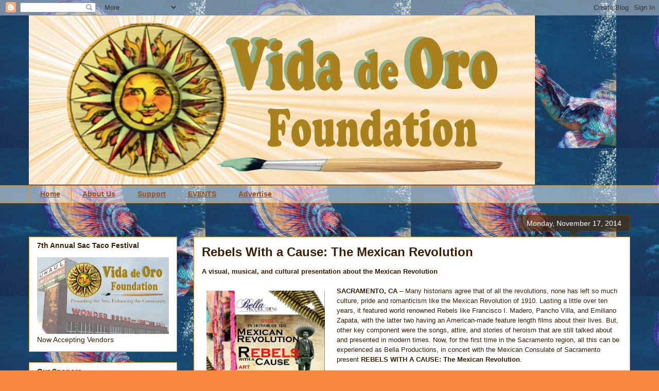

--- FILE ---
content_type: text/html; charset=UTF-8
request_url: http://www.vidadeoro.com/2014/11/rebels-with-cause-mexican-revolution.html
body_size: 14508
content:
<!DOCTYPE html>
<html class='v2' dir='ltr' lang='en'>
<head>
<link href='https://www.blogger.com/static/v1/widgets/4128112664-css_bundle_v2.css' rel='stylesheet' type='text/css'/>
<meta content='width=1100' name='viewport'/>
<meta content='text/html; charset=UTF-8' http-equiv='Content-Type'/>
<meta content='blogger' name='generator'/>
<link href='http://www.vidadeoro.com/favicon.ico' rel='icon' type='image/x-icon'/>
<link href='http://www.vidadeoro.com/2014/11/rebels-with-cause-mexican-revolution.html' rel='canonical'/>
<link rel="alternate" type="application/atom+xml" title="Vida de Oro - Atom" href="http://www.vidadeoro.com/feeds/posts/default" />
<link rel="alternate" type="application/rss+xml" title="Vida de Oro - RSS" href="http://www.vidadeoro.com/feeds/posts/default?alt=rss" />
<link rel="service.post" type="application/atom+xml" title="Vida de Oro - Atom" href="https://www.blogger.com/feeds/1516936606982979233/posts/default" />

<link rel="alternate" type="application/atom+xml" title="Vida de Oro - Atom" href="http://www.vidadeoro.com/feeds/2326680916899699200/comments/default" />
<!--Can't find substitution for tag [blog.ieCssRetrofitLinks]-->
<link href='https://blogger.googleusercontent.com/img/b/R29vZ2xl/AVvXsEi6Ev8iKngS2DYROmxKiHjeAieDAFpEUDCWKZSAW6QriRJ6q2q9TDDhQRjhVF9Kmj5toOsoSkt32blHUWLCMHnWVZh4eHEaFCHyy1ry8uUMHiLaxrErvuRKjqXCLyImL3I6pmeIB99q5jlj/s1600/Screen+shot+2014-11-14+at+9.21.43+AM.png' rel='image_src'/>
<meta content='http://www.vidadeoro.com/2014/11/rebels-with-cause-mexican-revolution.html' property='og:url'/>
<meta content='Rebels With a Cause:  The Mexican Revolution' property='og:title'/>
<meta content='              A visual, musical, and cultural presentation about the Mexican Revolution        SACRAMENTO, CA  – Many historians agree that ...' property='og:description'/>
<meta content='https://blogger.googleusercontent.com/img/b/R29vZ2xl/AVvXsEi6Ev8iKngS2DYROmxKiHjeAieDAFpEUDCWKZSAW6QriRJ6q2q9TDDhQRjhVF9Kmj5toOsoSkt32blHUWLCMHnWVZh4eHEaFCHyy1ry8uUMHiLaxrErvuRKjqXCLyImL3I6pmeIB99q5jlj/w1200-h630-p-k-no-nu/Screen+shot+2014-11-14+at+9.21.43+AM.png' property='og:image'/>
<title>Vida de Oro: Rebels With a Cause:  The Mexican Revolution</title>
<style id='page-skin-1' type='text/css'><!--
/*
-----------------------------------------------
Blogger Template Style
Name:     Awesome Inc.
Designer: Tina Chen
URL:      tinachen.org
----------------------------------------------- */
/* Content
----------------------------------------------- */
body {
font: normal normal 14px Arial, Tahoma, Helvetica, FreeSans, sans-serif;
color: #3c1f00;
background: #f7873d url(http://3.bp.blogspot.com/-wEDqZv-DC7k/Xht_vaOIyyI/AAAAAAAAJSI/O13VlnBA6Uk0Yuo8qkqgDqpj5j-hvkUVwCK4BGAYYCw/s0/Screen%2BShot%2B2020-01-12%2Bat%2B12.20.28%2BPM.png) repeat scroll top left;
}
html body .content-outer {
min-width: 0;
max-width: 100%;
width: 100%;
}
a:link {
text-decoration: none;
color: #0000ff;
}
a:visited {
text-decoration: none;
color: #999999;
}
a:hover {
text-decoration: underline;
color: #3dadf7;
}
.body-fauxcolumn-outer .cap-top {
position: absolute;
z-index: 1;
height: 276px;
width: 100%;
background: transparent none repeat-x scroll top left;
_background-image: none;
}
/* Columns
----------------------------------------------- */
.content-inner {
padding: 0;
}
.header-inner .section {
margin: 0 16px;
}
.tabs-inner .section {
margin: 0 16px;
}
.main-inner {
padding-top: 65px;
}
.main-inner .column-center-inner,
.main-inner .column-left-inner,
.main-inner .column-right-inner {
padding: 0 5px;
}
*+html body .main-inner .column-center-inner {
margin-top: -65px;
}
#layout .main-inner .column-center-inner {
margin-top: 0;
}
/* Header
----------------------------------------------- */
.header-outer {
margin: 0 0 0 0;
background: transparent none repeat scroll 0 0;
}
.Header h1 {
font: normal normal 40px Arial, Tahoma, Helvetica, FreeSans, sans-serif;
color: #3c1f00;
text-shadow: 0 0 -1px #000000;
}
.Header h1 a {
color: #3c1f00;
}
.Header .description {
font: normal normal 14px Arial, Tahoma, Helvetica, FreeSans, sans-serif;
color: #3c1f00;
}
.header-inner .Header .titlewrapper,
.header-inner .Header .descriptionwrapper {
padding-left: 0;
padding-right: 0;
margin-bottom: 0;
}
.header-inner .Header .titlewrapper {
padding-top: 22px;
}
/* Tabs
----------------------------------------------- */
.tabs-outer {
overflow: hidden;
position: relative;
background: transparent url(https://resources.blogblog.com/blogblog/data/1kt/awesomeinc/tabs_gradient_groovy.png) repeat scroll 0 0;
}
#layout .tabs-outer {
overflow: visible;
}
.tabs-cap-top, .tabs-cap-bottom {
position: absolute;
width: 100%;
border-top: 1px solid #dc9522;
}
.tabs-cap-bottom {
bottom: 0;
}
.tabs-inner .widget li a {
display: inline-block;
margin: 0;
padding: .6em 1.5em;
font: normal bold 14px Arial, Tahoma, Helvetica, FreeSans, sans-serif;
color: #99531e;
border-top: 1px solid #dc9522;
border-bottom: 1px solid #dc9522;
border-left: 1px solid #dc9522;
height: 16px;
line-height: 16px;
}
.tabs-inner .widget li:last-child a {
border-right: 1px solid #dc9522;
}
.tabs-inner .widget li.selected a, .tabs-inner .widget li a:hover {
background: #ffeedd url(https://resources.blogblog.com/blogblog/data/1kt/awesomeinc/tabs_gradient_groovy.png) repeat-x scroll 0 -100px;
color: #3c1f00;
}
/* Headings
----------------------------------------------- */
h2 {
font: normal bold 14px Arial, Tahoma, Helvetica, FreeSans, sans-serif;
color: #3c1f00;
}
/* Widgets
----------------------------------------------- */
.main-inner .section {
margin: 0 27px;
padding: 0;
}
.main-inner .column-left-outer,
.main-inner .column-right-outer {
margin-top: 0;
}
#layout .main-inner .column-left-outer,
#layout .main-inner .column-right-outer {
margin-top: 0;
}
.main-inner .column-left-inner,
.main-inner .column-right-inner {
background: transparent none repeat 0 0;
-moz-box-shadow: 0 0 0 rgba(0, 0, 0, .2);
-webkit-box-shadow: 0 0 0 rgba(0, 0, 0, .2);
-goog-ms-box-shadow: 0 0 0 rgba(0, 0, 0, .2);
box-shadow: 0 0 0 rgba(0, 0, 0, .2);
-moz-border-radius: 0;
-webkit-border-radius: 0;
-goog-ms-border-radius: 0;
border-radius: 0;
}
#layout .main-inner .column-left-inner,
#layout .main-inner .column-right-inner {
margin-top: 0;
}
.sidebar .widget {
font: normal normal 14px Arial, Tahoma, Helvetica, FreeSans, sans-serif;
color: #3c1f00;
}
.sidebar .widget a:link {
color: #0000ff;
}
.sidebar .widget a:visited {
color: #999999;
}
.sidebar .widget a:hover {
color: #3dadf7;
}
.sidebar .widget h2 {
text-shadow: 0 0 -1px #000000;
}
.main-inner .widget {
background-color: #ffffff;
border: 1px solid #dc9522;
padding: 0 15px 15px;
margin: 20px -16px;
-moz-box-shadow: 0 0 0 rgba(0, 0, 0, .2);
-webkit-box-shadow: 0 0 0 rgba(0, 0, 0, .2);
-goog-ms-box-shadow: 0 0 0 rgba(0, 0, 0, .2);
box-shadow: 0 0 0 rgba(0, 0, 0, .2);
-moz-border-radius: 0;
-webkit-border-radius: 0;
-goog-ms-border-radius: 0;
border-radius: 0;
}
.main-inner .widget h2 {
margin: 0 -0;
padding: .6em 0 .5em;
border-bottom: 1px solid transparent;
}
.footer-inner .widget h2 {
padding: 0 0 .4em;
border-bottom: 1px solid transparent;
}
.main-inner .widget h2 + div, .footer-inner .widget h2 + div {
border-top: 0 solid #dc9522;
padding-top: 0;
}
.main-inner .widget .widget-content {
margin: 0 -0;
padding: 7px 0 0;
}
.main-inner .widget ul, .main-inner .widget #ArchiveList ul.flat {
margin: -0 -15px 0;
padding: 0;
list-style: none;
}
.main-inner .widget #ArchiveList {
margin: -0 0 0;
}
.main-inner .widget ul li, .main-inner .widget #ArchiveList ul.flat li {
padding: .5em 15px;
text-indent: 0;
color: #666666;
border-top: 0 solid #dc9522;
border-bottom: 1px solid transparent;
}
.main-inner .widget #ArchiveList ul li {
padding-top: .25em;
padding-bottom: .25em;
}
.main-inner .widget ul li:first-child, .main-inner .widget #ArchiveList ul.flat li:first-child {
border-top: none;
}
.main-inner .widget ul li:last-child, .main-inner .widget #ArchiveList ul.flat li:last-child {
border-bottom: none;
}
.post-body {
position: relative;
}
.main-inner .widget .post-body ul {
padding: 0 2.5em;
margin: .5em 0;
list-style: disc;
}
.main-inner .widget .post-body ul li {
padding: 0.25em 0;
margin-bottom: .25em;
color: #3c1f00;
border: none;
}
.footer-inner .widget ul {
padding: 0;
list-style: none;
}
.widget .zippy {
color: #666666;
}
/* Posts
----------------------------------------------- */
body .main-inner .Blog {
padding: 0;
margin-bottom: 1em;
background-color: transparent;
border: none;
-moz-box-shadow: 0 0 0 rgba(0, 0, 0, 0);
-webkit-box-shadow: 0 0 0 rgba(0, 0, 0, 0);
-goog-ms-box-shadow: 0 0 0 rgba(0, 0, 0, 0);
box-shadow: 0 0 0 rgba(0, 0, 0, 0);
}
.main-inner .section:last-child .Blog:last-child {
padding: 0;
margin-bottom: 1em;
}
.main-inner .widget h2.date-header {
margin: 0 -15px 1px;
padding: 0 0 10px 0;
font: normal normal 14px Arial, Tahoma, Helvetica, FreeSans, sans-serif;
color: #ffffff;
background: transparent url(https://resources.blogblog.com/blogblog/data/1kt/awesomeinc/date_background_groovy.png) repeat-x scroll bottom center;
border-top: 1px solid #664400;
border-bottom: 1px solid transparent;
-moz-border-radius-topleft: 0;
-moz-border-radius-topright: 0;
-webkit-border-top-left-radius: 0;
-webkit-border-top-right-radius: 0;
border-top-left-radius: 0;
border-top-right-radius: 0;
position: absolute;
bottom: 100%;
right: 15px;
text-shadow: 0 0 -1px #000000;
}
.main-inner .widget h2.date-header span {
font: normal normal 14px Arial, Tahoma, Helvetica, FreeSans, sans-serif;
display: block;
padding: .5em 15px;
border-left: 1px solid #664400;
border-right: 1px solid #664400;
}
.date-outer {
position: relative;
margin: 65px 0 20px;
padding: 0 15px;
background-color: #ffffff;
border: 1px solid #dc9522;
-moz-box-shadow: 0 0 0 rgba(0, 0, 0, .2);
-webkit-box-shadow: 0 0 0 rgba(0, 0, 0, .2);
-goog-ms-box-shadow: 0 0 0 rgba(0, 0, 0, .2);
box-shadow: 0 0 0 rgba(0, 0, 0, .2);
-moz-border-radius: 0;
-webkit-border-radius: 0;
-goog-ms-border-radius: 0;
border-radius: 0;
}
.date-outer:first-child {
margin-top: 0;
}
.date-outer:last-child {
margin-bottom: 20px;
-moz-border-radius-bottomleft: 0;
-moz-border-radius-bottomright: 0;
-webkit-border-bottom-left-radius: 0;
-webkit-border-bottom-right-radius: 0;
-goog-ms-border-bottom-left-radius: 0;
-goog-ms-border-bottom-right-radius: 0;
border-bottom-left-radius: 0;
border-bottom-right-radius: 0;
}
.date-posts {
margin: 0 -0;
padding: 0 0;
clear: both;
}
.post-outer, .inline-ad {
border-top: 1px solid #dc9522;
margin: 0 -0;
padding: 15px 0;
}
.post-outer {
padding-bottom: 10px;
}
.post-outer:first-child {
padding-top: 15px;
border-top: none;
}
.post-outer:last-child, .inline-ad:last-child {
border-bottom: none;
}
.post-body {
position: relative;
}
.post-body img {
padding: 8px;
background: transparent;
border: 1px solid transparent;
-moz-box-shadow: 0 0 0 rgba(0, 0, 0, .2);
-webkit-box-shadow: 0 0 0 rgba(0, 0, 0, .2);
box-shadow: 0 0 0 rgba(0, 0, 0, .2);
-moz-border-radius: 0;
-webkit-border-radius: 0;
border-radius: 0;
}
h3.post-title, h4 {
font: normal bold 24px Arial, Tahoma, Helvetica, FreeSans, sans-serif;
color: #3c1f00;
}
h3.post-title a {
font: normal bold 24px Arial, Tahoma, Helvetica, FreeSans, sans-serif;
color: #3c1f00;
}
h3.post-title a:hover {
color: #3dadf7;
text-decoration: underline;
}
.post-header {
margin: 0 0 1em;
}
.post-body {
line-height: 1.4;
}
.post-outer h2 {
color: #3c1f00;
}
.post-footer {
margin: 1.5em 0 0;
}
#blog-pager {
padding: 15px;
font-size: 120%;
background-color: #ffffff;
border: 1px solid #dc9522;
-moz-box-shadow: 0 0 0 rgba(0, 0, 0, .2);
-webkit-box-shadow: 0 0 0 rgba(0, 0, 0, .2);
-goog-ms-box-shadow: 0 0 0 rgba(0, 0, 0, .2);
box-shadow: 0 0 0 rgba(0, 0, 0, .2);
-moz-border-radius: 0;
-webkit-border-radius: 0;
-goog-ms-border-radius: 0;
border-radius: 0;
-moz-border-radius-topleft: 0;
-moz-border-radius-topright: 0;
-webkit-border-top-left-radius: 0;
-webkit-border-top-right-radius: 0;
-goog-ms-border-top-left-radius: 0;
-goog-ms-border-top-right-radius: 0;
border-top-left-radius: 0;
border-top-right-radius-topright: 0;
margin-top: 1em;
}
.blog-feeds, .post-feeds {
margin: 1em 0;
text-align: center;
color: #3c1f00;
}
.blog-feeds a, .post-feeds a {
color: #ffffff;
}
.blog-feeds a:visited, .post-feeds a:visited {
color: #ffffff;
}
.blog-feeds a:hover, .post-feeds a:hover {
color: #ffffff;
}
.post-outer .comments {
margin-top: 2em;
}
/* Comments
----------------------------------------------- */
.comments .comments-content .icon.blog-author {
background-repeat: no-repeat;
background-image: url([data-uri]);
}
.comments .comments-content .loadmore a {
border-top: 1px solid #dc9522;
border-bottom: 1px solid #dc9522;
}
.comments .continue {
border-top: 2px solid #dc9522;
}
/* Footer
----------------------------------------------- */
.footer-outer {
margin: -0 0 -1px;
padding: 0 0 0;
color: #3c1f00;
overflow: hidden;
}
.footer-fauxborder-left {
border-top: 1px solid #dc9522;
background: #ffffff none repeat scroll 0 0;
-moz-box-shadow: 0 0 0 rgba(0, 0, 0, .2);
-webkit-box-shadow: 0 0 0 rgba(0, 0, 0, .2);
-goog-ms-box-shadow: 0 0 0 rgba(0, 0, 0, .2);
box-shadow: 0 0 0 rgba(0, 0, 0, .2);
margin: 0 -0;
}
/* Mobile
----------------------------------------------- */
body.mobile {
background-size: 100% auto;
}
.mobile .body-fauxcolumn-outer {
background: transparent none repeat scroll top left;
}
*+html body.mobile .main-inner .column-center-inner {
margin-top: 0;
}
.mobile .main-inner .widget {
padding: 0 0 15px;
}
.mobile .main-inner .widget h2 + div,
.mobile .footer-inner .widget h2 + div {
border-top: none;
padding-top: 0;
}
.mobile .footer-inner .widget h2 {
padding: 0.5em 0;
border-bottom: none;
}
.mobile .main-inner .widget .widget-content {
margin: 0;
padding: 7px 0 0;
}
.mobile .main-inner .widget ul,
.mobile .main-inner .widget #ArchiveList ul.flat {
margin: 0 -15px 0;
}
.mobile .main-inner .widget h2.date-header {
right: 0;
}
.mobile .date-header span {
padding: 0.4em 0;
}
.mobile .date-outer:first-child {
margin-bottom: 0;
border: 1px solid #dc9522;
-moz-border-radius-topleft: 0;
-moz-border-radius-topright: 0;
-webkit-border-top-left-radius: 0;
-webkit-border-top-right-radius: 0;
-goog-ms-border-top-left-radius: 0;
-goog-ms-border-top-right-radius: 0;
border-top-left-radius: 0;
border-top-right-radius: 0;
}
.mobile .date-outer {
border-color: #dc9522;
border-width: 0 1px 1px;
}
.mobile .date-outer:last-child {
margin-bottom: 0;
}
.mobile .main-inner {
padding: 0;
}
.mobile .header-inner .section {
margin: 0;
}
.mobile .post-outer, .mobile .inline-ad {
padding: 5px 0;
}
.mobile .tabs-inner .section {
margin: 0 10px;
}
.mobile .main-inner .widget h2 {
margin: 0;
padding: 0;
}
.mobile .main-inner .widget h2.date-header span {
padding: 0;
}
.mobile .main-inner .widget .widget-content {
margin: 0;
padding: 7px 0 0;
}
.mobile #blog-pager {
border: 1px solid transparent;
background: #ffffff none repeat scroll 0 0;
}
.mobile .main-inner .column-left-inner,
.mobile .main-inner .column-right-inner {
background: transparent none repeat 0 0;
-moz-box-shadow: none;
-webkit-box-shadow: none;
-goog-ms-box-shadow: none;
box-shadow: none;
}
.mobile .date-posts {
margin: 0;
padding: 0;
}
.mobile .footer-fauxborder-left {
margin: 0;
border-top: inherit;
}
.mobile .main-inner .section:last-child .Blog:last-child {
margin-bottom: 0;
}
.mobile-index-contents {
color: #3c1f00;
}
.mobile .mobile-link-button {
background: #0000ff url(https://resources.blogblog.com/blogblog/data/1kt/awesomeinc/tabs_gradient_groovy.png) repeat scroll 0 0;
}
.mobile-link-button a:link, .mobile-link-button a:visited {
color: #4e2800;
}
.mobile .tabs-inner .PageList .widget-content {
background: transparent;
border-top: 1px solid;
border-color: #dc9522;
color: #99531e;
}
.mobile .tabs-inner .PageList .widget-content .pagelist-arrow {
border-left: 1px solid #dc9522;
}

--></style>
<style id='template-skin-1' type='text/css'><!--
body {
min-width: 1200px;
}
.content-outer, .content-fauxcolumn-outer, .region-inner {
min-width: 1200px;
max-width: 1200px;
_width: 1200px;
}
.main-inner .columns {
padding-left: 320px;
padding-right: 0px;
}
.main-inner .fauxcolumn-center-outer {
left: 320px;
right: 0px;
/* IE6 does not respect left and right together */
_width: expression(this.parentNode.offsetWidth -
parseInt("320px") -
parseInt("0px") + 'px');
}
.main-inner .fauxcolumn-left-outer {
width: 320px;
}
.main-inner .fauxcolumn-right-outer {
width: 0px;
}
.main-inner .column-left-outer {
width: 320px;
right: 100%;
margin-left: -320px;
}
.main-inner .column-right-outer {
width: 0px;
margin-right: -0px;
}
#layout {
min-width: 0;
}
#layout .content-outer {
min-width: 0;
width: 800px;
}
#layout .region-inner {
min-width: 0;
width: auto;
}
body#layout div.add_widget {
padding: 8px;
}
body#layout div.add_widget a {
margin-left: 32px;
}
--></style>
<style>
    body {background-image:url(http\:\/\/3.bp.blogspot.com\/-wEDqZv-DC7k\/Xht_vaOIyyI\/AAAAAAAAJSI\/O13VlnBA6Uk0Yuo8qkqgDqpj5j-hvkUVwCK4BGAYYCw\/s0\/Screen%2BShot%2B2020-01-12%2Bat%2B12.20.28%2BPM.png);}
    
@media (max-width: 200px) { body {background-image:url(http\:\/\/3.bp.blogspot.com\/-wEDqZv-DC7k\/Xht_vaOIyyI\/AAAAAAAAJSI\/O13VlnBA6Uk0Yuo8qkqgDqpj5j-hvkUVwCK4BGAYYCw\/w200\/Screen%2BShot%2B2020-01-12%2Bat%2B12.20.28%2BPM.png);}}
@media (max-width: 400px) and (min-width: 201px) { body {background-image:url(http\:\/\/3.bp.blogspot.com\/-wEDqZv-DC7k\/Xht_vaOIyyI\/AAAAAAAAJSI\/O13VlnBA6Uk0Yuo8qkqgDqpj5j-hvkUVwCK4BGAYYCw\/w400\/Screen%2BShot%2B2020-01-12%2Bat%2B12.20.28%2BPM.png);}}
@media (max-width: 800px) and (min-width: 401px) { body {background-image:url(http\:\/\/3.bp.blogspot.com\/-wEDqZv-DC7k\/Xht_vaOIyyI\/AAAAAAAAJSI\/O13VlnBA6Uk0Yuo8qkqgDqpj5j-hvkUVwCK4BGAYYCw\/w800\/Screen%2BShot%2B2020-01-12%2Bat%2B12.20.28%2BPM.png);}}
@media (max-width: 1200px) and (min-width: 801px) { body {background-image:url(http\:\/\/3.bp.blogspot.com\/-wEDqZv-DC7k\/Xht_vaOIyyI\/AAAAAAAAJSI\/O13VlnBA6Uk0Yuo8qkqgDqpj5j-hvkUVwCK4BGAYYCw\/w1200\/Screen%2BShot%2B2020-01-12%2Bat%2B12.20.28%2BPM.png);}}
/* Last tag covers anything over one higher than the previous max-size cap. */
@media (min-width: 1201px) { body {background-image:url(http\:\/\/3.bp.blogspot.com\/-wEDqZv-DC7k\/Xht_vaOIyyI\/AAAAAAAAJSI\/O13VlnBA6Uk0Yuo8qkqgDqpj5j-hvkUVwCK4BGAYYCw\/w1600\/Screen%2BShot%2B2020-01-12%2Bat%2B12.20.28%2BPM.png);}}
  </style>
<link href='https://www.blogger.com/dyn-css/authorization.css?targetBlogID=1516936606982979233&amp;zx=3918990d-6c70-40d8-bcd5-8666bb229403' media='none' onload='if(media!=&#39;all&#39;)media=&#39;all&#39;' rel='stylesheet'/><noscript><link href='https://www.blogger.com/dyn-css/authorization.css?targetBlogID=1516936606982979233&amp;zx=3918990d-6c70-40d8-bcd5-8666bb229403' rel='stylesheet'/></noscript>
<meta name='google-adsense-platform-account' content='ca-host-pub-1556223355139109'/>
<meta name='google-adsense-platform-domain' content='blogspot.com'/>

</head>
<body class='loading variant-groovy'>
<div class='navbar section' id='navbar' name='Navbar'><div class='widget Navbar' data-version='1' id='Navbar1'><script type="text/javascript">
    function setAttributeOnload(object, attribute, val) {
      if(window.addEventListener) {
        window.addEventListener('load',
          function(){ object[attribute] = val; }, false);
      } else {
        window.attachEvent('onload', function(){ object[attribute] = val; });
      }
    }
  </script>
<div id="navbar-iframe-container"></div>
<script type="text/javascript" src="https://apis.google.com/js/platform.js"></script>
<script type="text/javascript">
      gapi.load("gapi.iframes:gapi.iframes.style.bubble", function() {
        if (gapi.iframes && gapi.iframes.getContext) {
          gapi.iframes.getContext().openChild({
              url: 'https://www.blogger.com/navbar/1516936606982979233?po\x3d2326680916899699200\x26origin\x3dhttp://www.vidadeoro.com',
              where: document.getElementById("navbar-iframe-container"),
              id: "navbar-iframe"
          });
        }
      });
    </script><script type="text/javascript">
(function() {
var script = document.createElement('script');
script.type = 'text/javascript';
script.src = '//pagead2.googlesyndication.com/pagead/js/google_top_exp.js';
var head = document.getElementsByTagName('head')[0];
if (head) {
head.appendChild(script);
}})();
</script>
</div></div>
<div class='body-fauxcolumns'>
<div class='fauxcolumn-outer body-fauxcolumn-outer'>
<div class='cap-top'>
<div class='cap-left'></div>
<div class='cap-right'></div>
</div>
<div class='fauxborder-left'>
<div class='fauxborder-right'></div>
<div class='fauxcolumn-inner'>
</div>
</div>
<div class='cap-bottom'>
<div class='cap-left'></div>
<div class='cap-right'></div>
</div>
</div>
</div>
<div class='content'>
<div class='content-fauxcolumns'>
<div class='fauxcolumn-outer content-fauxcolumn-outer'>
<div class='cap-top'>
<div class='cap-left'></div>
<div class='cap-right'></div>
</div>
<div class='fauxborder-left'>
<div class='fauxborder-right'></div>
<div class='fauxcolumn-inner'>
</div>
</div>
<div class='cap-bottom'>
<div class='cap-left'></div>
<div class='cap-right'></div>
</div>
</div>
</div>
<div class='content-outer'>
<div class='content-cap-top cap-top'>
<div class='cap-left'></div>
<div class='cap-right'></div>
</div>
<div class='fauxborder-left content-fauxborder-left'>
<div class='fauxborder-right content-fauxborder-right'></div>
<div class='content-inner'>
<header>
<div class='header-outer'>
<div class='header-cap-top cap-top'>
<div class='cap-left'></div>
<div class='cap-right'></div>
</div>
<div class='fauxborder-left header-fauxborder-left'>
<div class='fauxborder-right header-fauxborder-right'></div>
<div class='region-inner header-inner'>
<div class='header section' id='header' name='Header'><div class='widget Header' data-version='1' id='Header1'>
<div id='header-inner'>
<a href='http://www.vidadeoro.com/' style='display: block'>
<img alt='Vida de Oro' height='330px; ' id='Header1_headerimg' src='https://blogger.googleusercontent.com/img/b/R29vZ2xl/AVvXsEhvBeXMRzdHud6u9tTXIEc6g7PkF_7ntfXow2VCtPJmZNoTCoTIBgaaRBK08Rwz7WObrrCLQJwe4bCLyI9xp9RbnKMRXcWtHZOGn5pUMnE2jPBWJq-8Te7RJNgNHTxL_-fxQLs49qeFSsld/s1600/Vida+de+ORO+Logo.png' style='display: block' width='983px; '/>
</a>
</div>
</div></div>
</div>
</div>
<div class='header-cap-bottom cap-bottom'>
<div class='cap-left'></div>
<div class='cap-right'></div>
</div>
</div>
</header>
<div class='tabs-outer'>
<div class='tabs-cap-top cap-top'>
<div class='cap-left'></div>
<div class='cap-right'></div>
</div>
<div class='fauxborder-left tabs-fauxborder-left'>
<div class='fauxborder-right tabs-fauxborder-right'></div>
<div class='region-inner tabs-inner'>
<div class='tabs section' id='crosscol' name='Cross-Column'><div class='widget PageList' data-version='1' id='PageList2'>
<h2>Pages</h2>
<div class='widget-content'>
<ul>
<li>
<a href='http://www.vidadeoro.com/'>Home</a>
</li>
<li>
<a href='http://www.vidadeoro.com/p/about-us.html'>About Us</a>
</li>
<li>
<a href='http://www.vidadeoro.com/p/support.html'>Support</a>
</li>
<li>
<a href='http://www.vidadeoro.com/p/sacramento-taco-festival.html'>EVENTS</a>
</li>
<li>
<a href='http://www.vidadeoro.com/p/advertise_02.html'>Advertise</a>
</li>
</ul>
<div class='clear'></div>
</div>
</div></div>
<div class='tabs no-items section' id='crosscol-overflow' name='Cross-Column 2'></div>
</div>
</div>
<div class='tabs-cap-bottom cap-bottom'>
<div class='cap-left'></div>
<div class='cap-right'></div>
</div>
</div>
<div class='main-outer'>
<div class='main-cap-top cap-top'>
<div class='cap-left'></div>
<div class='cap-right'></div>
</div>
<div class='fauxborder-left main-fauxborder-left'>
<div class='fauxborder-right main-fauxborder-right'></div>
<div class='region-inner main-inner'>
<div class='columns fauxcolumns'>
<div class='fauxcolumn-outer fauxcolumn-center-outer'>
<div class='cap-top'>
<div class='cap-left'></div>
<div class='cap-right'></div>
</div>
<div class='fauxborder-left'>
<div class='fauxborder-right'></div>
<div class='fauxcolumn-inner'>
</div>
</div>
<div class='cap-bottom'>
<div class='cap-left'></div>
<div class='cap-right'></div>
</div>
</div>
<div class='fauxcolumn-outer fauxcolumn-left-outer'>
<div class='cap-top'>
<div class='cap-left'></div>
<div class='cap-right'></div>
</div>
<div class='fauxborder-left'>
<div class='fauxborder-right'></div>
<div class='fauxcolumn-inner'>
</div>
</div>
<div class='cap-bottom'>
<div class='cap-left'></div>
<div class='cap-right'></div>
</div>
</div>
<div class='fauxcolumn-outer fauxcolumn-right-outer'>
<div class='cap-top'>
<div class='cap-left'></div>
<div class='cap-right'></div>
</div>
<div class='fauxborder-left'>
<div class='fauxborder-right'></div>
<div class='fauxcolumn-inner'>
</div>
</div>
<div class='cap-bottom'>
<div class='cap-left'></div>
<div class='cap-right'></div>
</div>
</div>
<!-- corrects IE6 width calculation -->
<div class='columns-inner'>
<div class='column-center-outer'>
<div class='column-center-inner'>
<div class='main section' id='main' name='Main'><div class='widget Blog' data-version='1' id='Blog1'>
<div class='blog-posts hfeed'>

          <div class="date-outer">
        
<h2 class='date-header'><span>Monday, November 17, 2014</span></h2>

          <div class="date-posts">
        
<div class='post-outer'>
<div class='post hentry uncustomized-post-template' itemprop='blogPost' itemscope='itemscope' itemtype='http://schema.org/BlogPosting'>
<meta content='https://blogger.googleusercontent.com/img/b/R29vZ2xl/AVvXsEi6Ev8iKngS2DYROmxKiHjeAieDAFpEUDCWKZSAW6QriRJ6q2q9TDDhQRjhVF9Kmj5toOsoSkt32blHUWLCMHnWVZh4eHEaFCHyy1ry8uUMHiLaxrErvuRKjqXCLyImL3I6pmeIB99q5jlj/s1600/Screen+shot+2014-11-14+at+9.21.43+AM.png' itemprop='image_url'/>
<meta content='1516936606982979233' itemprop='blogId'/>
<meta content='2326680916899699200' itemprop='postId'/>
<a name='2326680916899699200'></a>
<h3 class='post-title entry-title' itemprop='name'>
Rebels With a Cause:  The Mexican Revolution
</h3>
<div class='post-header'>
<div class='post-header-line-1'></div>
</div>
<div class='post-body entry-content' id='post-body-2326680916899699200' itemprop='description articleBody'>














<style>
<!--
 /* Font Definitions */
@font-face
 {font-family:Cambria;
 panose-1:2 4 5 3 5 4 6 3 2 4;
 mso-font-charset:0;
 mso-generic-font-family:auto;
 mso-font-pitch:variable;
 mso-font-signature:-536870145 1073743103 0 0 415 0;}
@font-face
 {font-family:"MS Mincho";
 mso-font-alt:"ＭＳ 明朝";
 mso-font-charset:128;
 mso-generic-font-family:modern;
 mso-font-pitch:fixed;
 mso-font-signature:-536870145 1791491579 18 0 131231 0;}
 /* Style Definitions */
p.MsoNormal, li.MsoNormal, div.MsoNormal
 {mso-style-unhide:no;
 mso-style-qformat:yes;
 mso-style-parent:"";
 margin:0in;
 margin-bottom:.0001pt;
 mso-pagination:widow-orphan;
 font-size:10.0pt;
 font-family:Cambria;
 mso-fareast-font-family:"MS Mincho";
 mso-bidi-font-family:"Times New Roman";}
a:link, span.MsoHyperlink
 {mso-style-priority:99;
 color:blue;
 mso-themecolor:hyperlink;
 text-decoration:underline;
 text-underline:single;}
a:visited, span.MsoHyperlinkFollowed
 {mso-style-noshow:yes;
 mso-style-priority:99;
 color:purple;
 mso-themecolor:followedhyperlink;
 text-decoration:underline;
 text-underline:single;}
.MsoChpDefault
 {mso-style-type:export-only;
 mso-default-props:yes;
 mso-fareast-font-family:"MS Mincho";}
@page WordSection1
 {size:8.5in 11.0in;
 margin:1.0in 1.25in 1.0in 1.25in;
 mso-header-margin:.5in;
 mso-footer-margin:.5in;
 mso-paper-source:0;}
div.WordSection1
 {page:WordSection1;}
--></style><span style="font-family: &quot;Helvetica Neue&quot;,Arial,Helvetica,sans-serif;"><span style="font-size: small;"><b>A visual, musical, and cultural presentation about the Mexican Revolution&nbsp;</b></span></span><br />
<span style="font-family: &quot;Helvetica Neue&quot;,Arial,Helvetica,sans-serif;"><span style="font-size: small;"><b>&nbsp;</b></span></span><br />
<div class="separator" style="clear: both; text-align: center;">
<a href="https://blogger.googleusercontent.com/img/b/R29vZ2xl/AVvXsEi6Ev8iKngS2DYROmxKiHjeAieDAFpEUDCWKZSAW6QriRJ6q2q9TDDhQRjhVF9Kmj5toOsoSkt32blHUWLCMHnWVZh4eHEaFCHyy1ry8uUMHiLaxrErvuRKjqXCLyImL3I6pmeIB99q5jlj/s1600/Screen+shot+2014-11-14+at+9.21.43+AM.png" imageanchor="1" style="clear: left; float: left; margin-bottom: 1em; margin-right: 1em;"><img border="0" height="320" src="https://blogger.googleusercontent.com/img/b/R29vZ2xl/AVvXsEi6Ev8iKngS2DYROmxKiHjeAieDAFpEUDCWKZSAW6QriRJ6q2q9TDDhQRjhVF9Kmj5toOsoSkt32blHUWLCMHnWVZh4eHEaFCHyy1ry8uUMHiLaxrErvuRKjqXCLyImL3I6pmeIB99q5jlj/s1600/Screen+shot+2014-11-14+at+9.21.43+AM.png" width="230" /></a></div>
<span style="font-family: &quot;Helvetica Neue&quot;,Arial,Helvetica,sans-serif;"><span style="font-size: small;"><b>SACRAMENTO, CA</b> &#8211; Many historians agree that of all the revolutions, none has left so much culture, pride and romanticism like the Mexican Revolution of 1910.  Lasting a little over ten years, it featured world renowned Rebels like Francisco I. Madero, Pancho Villa, and Emiliano Zapata, with the latter two having an American-made feature length films about their lives.  But, other key component were the songs, attire, and stories of heroism that are still talked about and presented in modern times.  Now, for the first time in the Sacramento region, all this can be experienced as Bella Productions, in concert with the Mexican Consulate of Sacramento present <b>REBELS WITH A CAUSE: The Mexican Revolution</b>. <br /><br />Scheduled for November 19, 2014 at the historic Crest Theater, <b>REBELS WITH A CAUSE:  The Mexican Revolution</b> will feature an evening of art, fashion, story telling, dance, and musical performances recognizing Villa, Zapata and the women soldiers who joined them, Las Adelitas.  <br /><br />&#8220;This is an event that will not only entertain, but educate the community of the power that the people have when coming together to fight injustices,&#8221; says event coordinator Lucy Garcia-Robles.  &#8220;Attendees can expect to enjoy an evening of art, music, dance, fashion and film.&#8221; <br />&nbsp;</span></span><br />
<span style="font-family: &quot;Helvetica Neue&quot;,Arial,Helvetica,sans-serif;"><span style="font-size: small;">The evening will begin with a welcoming reception at 5 p.m. and will feature local author Samuel S. Ortega who will be on hand to autograph copies of his published book &#8220;Viva Villa,&#8221; and entertainment provided by Veronica Esparza and Mariachi Tradicional.  Performances will begin at 7 p.m. with period dances by the Ballet Folklorico-Rincones de mi Tierra, narrated by dance director Marcos Sanchez, and followed by the all-female Bella Mariachi Trio.  Mariachi music became the symbol of the Mexican Revolution because it represented the national spirit of the indigenous Mexican blood. <br /><br />Local designer extraordinaire Rory Castillo, of Castillo Designs, will present the varied fashions of the Revolution that will be eloquently modeled by the gracious Reina and her court from the Sacramento Reina Fiestas Patrias.  Other performances include the Folkloric Group Los Alteños local singing sensation Dinorah. <br /><br />&#8220;Throughout the program, we will go from fiesta to Corridos, which narrate a variety of events, such as important battles, and celebrated great leaders and fighters of the revolution,&#8221; adds Garcia-Robles. <br /><br />Tickets for this extraordinary and culturally educational event are $25 and can be obtained at <a href="http://www.ticketfly.com/purchase/event/710487/tfly">www.ticketfly.com/purchase/event/710487/tfly</a>.  Event coordinators are also encouraging those who can afford it to purchase a block of 10 tickets to donate to local school students.  A portion of funds raised will be donated to scholarships offered through the nonprofit organization Cien Amigos. <br /><br /><b>About Bella Productions </b><br />Bella Productions was founded by Lucy Garcia-Robles in 2013 with the goal of creating a production company that gives back to the community.  Together with Aida Perez and Anna Padilla they have set out to help nonprofit organizations fundraise through events and activities that promote cultural and historical educational values. <br /><br /><b>About the Sacramento Mexican Consulate</b> <br />One of the most active Consulates representing Mexico, the Sacramento Mexican Consulate offers a variety of services and information to Mexicans living in the region and those who wish to travel to Mexico.  Besides community cultural events, the Consulate offers information about educational opportunities and health services.</span></span>
<div style='clear: both;'></div>
</div>
<div class='post-footer'>
<div class='post-footer-line post-footer-line-1'>
<span class='post-author vcard'>
</span>
<span class='post-timestamp'>
on
<meta content='http://www.vidadeoro.com/2014/11/rebels-with-cause-mexican-revolution.html' itemprop='url'/>
<a class='timestamp-link' href='http://www.vidadeoro.com/2014/11/rebels-with-cause-mexican-revolution.html' rel='bookmark' title='permanent link'><abbr class='published' itemprop='datePublished' title='2014-11-17T20:00:00-08:00'>November 17, 2014</abbr></a>
</span>
<span class='post-comment-link'>
</span>
<span class='post-icons'>
<span class='item-action'>
<a href='https://www.blogger.com/email-post/1516936606982979233/2326680916899699200' title='Email Post'>
<img alt='' class='icon-action' height='13' src='https://resources.blogblog.com/img/icon18_email.gif' width='18'/>
</a>
</span>
<span class='item-control blog-admin pid-1676247209'>
<a href='https://www.blogger.com/post-edit.g?blogID=1516936606982979233&postID=2326680916899699200&from=pencil' title='Edit Post'>
<img alt='' class='icon-action' height='18' src='https://resources.blogblog.com/img/icon18_edit_allbkg.gif' width='18'/>
</a>
</span>
</span>
<div class='post-share-buttons goog-inline-block'>
<a class='goog-inline-block share-button sb-email' href='https://www.blogger.com/share-post.g?blogID=1516936606982979233&postID=2326680916899699200&target=email' target='_blank' title='Email This'><span class='share-button-link-text'>Email This</span></a><a class='goog-inline-block share-button sb-blog' href='https://www.blogger.com/share-post.g?blogID=1516936606982979233&postID=2326680916899699200&target=blog' onclick='window.open(this.href, "_blank", "height=270,width=475"); return false;' target='_blank' title='BlogThis!'><span class='share-button-link-text'>BlogThis!</span></a><a class='goog-inline-block share-button sb-twitter' href='https://www.blogger.com/share-post.g?blogID=1516936606982979233&postID=2326680916899699200&target=twitter' target='_blank' title='Share to X'><span class='share-button-link-text'>Share to X</span></a><a class='goog-inline-block share-button sb-facebook' href='https://www.blogger.com/share-post.g?blogID=1516936606982979233&postID=2326680916899699200&target=facebook' onclick='window.open(this.href, "_blank", "height=430,width=640"); return false;' target='_blank' title='Share to Facebook'><span class='share-button-link-text'>Share to Facebook</span></a><a class='goog-inline-block share-button sb-pinterest' href='https://www.blogger.com/share-post.g?blogID=1516936606982979233&postID=2326680916899699200&target=pinterest' target='_blank' title='Share to Pinterest'><span class='share-button-link-text'>Share to Pinterest</span></a>
</div>
</div>
<div class='post-footer-line post-footer-line-2'>
<span class='post-labels'>
Labels:
<a href='http://www.vidadeoro.com/search/label/Chicanos' rel='tag'>Chicanos</a>,
<a href='http://www.vidadeoro.com/search/label/Hispanics' rel='tag'>Hispanics</a>,
<a href='http://www.vidadeoro.com/search/label/Latinos' rel='tag'>Latinos</a>,
<a href='http://www.vidadeoro.com/search/label/Mexican%20Americans' rel='tag'>Mexican Americans</a>,
<a href='http://www.vidadeoro.com/search/label/Mexicans' rel='tag'>Mexicans</a>,
<a href='http://www.vidadeoro.com/search/label/The%20Mexican%20Revolution' rel='tag'>The Mexican Revolution</a>
</span>
</div>
<div class='post-footer-line post-footer-line-3'>
<span class='post-location'>
</span>
</div>
</div>
</div>
<div class='comments' id='comments'>
<a name='comments'></a>
<h4>No comments:</h4>
<div id='Blog1_comments-block-wrapper'>
<dl class='avatar-comment-indent' id='comments-block'>
</dl>
</div>
<p class='comment-footer'>
<div class='comment-form'>
<a name='comment-form'></a>
<h4 id='comment-post-message'>Post a Comment</h4>
<p>
</p>
<a href='https://www.blogger.com/comment/frame/1516936606982979233?po=2326680916899699200&hl=en&saa=85391&origin=http://www.vidadeoro.com' id='comment-editor-src'></a>
<iframe allowtransparency='true' class='blogger-iframe-colorize blogger-comment-from-post' frameborder='0' height='410px' id='comment-editor' name='comment-editor' src='' width='100%'></iframe>
<script src='https://www.blogger.com/static/v1/jsbin/1345082660-comment_from_post_iframe.js' type='text/javascript'></script>
<script type='text/javascript'>
      BLOG_CMT_createIframe('https://www.blogger.com/rpc_relay.html');
    </script>
</div>
</p>
</div>
</div>
<div class='inline-ad'>
<!--Can't find substitution for tag [adCode]-->
</div>

        </div></div>
      
</div>
<div class='blog-pager' id='blog-pager'>
<span id='blog-pager-newer-link'>
<a class='blog-pager-newer-link' href='http://www.vidadeoro.com/2015/01/latino-rockn-roll-music-legend-trini.html' id='Blog1_blog-pager-newer-link' title='Newer Post'>Newer Post</a>
</span>
<span id='blog-pager-older-link'>
<a class='blog-pager-older-link' href='http://www.vidadeoro.com/2014/10/the-eclectic-and-amazing-skateboard.html' id='Blog1_blog-pager-older-link' title='Older Post'>Older Post</a>
</span>
<a class='home-link' href='http://www.vidadeoro.com/'>Home</a>
</div>
<div class='clear'></div>
<div class='post-feeds'>
<div class='feed-links'>
Subscribe to:
<a class='feed-link' href='http://www.vidadeoro.com/feeds/2326680916899699200/comments/default' target='_blank' type='application/atom+xml'>Post Comments (Atom)</a>
</div>
</div>
</div></div>
</div>
</div>
<div class='column-left-outer'>
<div class='column-left-inner'>
<aside>
<div class='sidebar section' id='sidebar-left-1'><div class='widget Image' data-version='1' id='Image3'>
<h2>7th Annual Sac Taco Festival</h2>
<div class='widget-content'>
<a href='http://www.sacramentotacofestival.com'>
<img alt='7th Annual Sac Taco Festival' height='149' id='Image3_img' src='https://blogger.googleusercontent.com/img/b/R29vZ2xl/AVvXsEj-CwOD20MPPTuMIqq4_RlHGkWK7anuSCNPCMtHtazzoiJmcFXrvYx_GdxIgYkk_OKRxcBbCpckIpsgYwg2Xgx-g52gp_UmkOU1vROu7dsoc-O0oI_lhHduiQHjEI7-FhBBntXg57wpHXer/s256/Screen+Shot+2020-01-04+at+8.26.40+AM.png' width='256'/>
</a>
<br/>
<span class='caption'>Now Accepting Vendors</span>
</div>
<div class='clear'></div>
</div><div class='widget Image' data-version='1' id='Image1'>
<h2>Our Sponors</h2>
<div class='widget-content'>
<img alt='Our Sponors' height='97' id='Image1_img' src='https://blogger.googleusercontent.com/img/b/R29vZ2xl/AVvXsEi3gV2ZVoVE5gqKczUHne4RCs7LCH9WFrX4NLMwT6gegjaLCdlyvERgdUN91BOcmoaItCV7rEFs6Q6Ywgo_1jNtaLviy3xbIUD2uHGJzEoJ-Sr62vb5Lm7kyCAGgmvzBknXPpKjOErzvQY2/s1600/Roni+Deutch+Ad+2.jpg' width='240'/>
<br/>
<span class='caption'>Call Today!  It's FREE!!</span>
</div>
<div class='clear'></div>
</div>
<div class='widget PopularPosts' data-version='1' id='PopularPosts1'>
<h2>Popular Posts</h2>
<div class='widget-content popular-posts'>
<ul>
<li>
<div class='item-content'>
<div class='item-thumbnail'>
<a href='http://www.vidadeoro.com/2015/10/the-story-of-mexican-american-musical.html' target='_blank'>
<img alt='' border='0' src='https://blogger.googleusercontent.com/img/b/R29vZ2xl/AVvXsEgjw3oWilT1wxdtkkRNZOrtjfw5LiJjhql9-NLPtIBUL3qL-WY3HcZbhUAUDkr11R1gGGXkzKQVhr-7b5PFAec1xtGyney0O0Rzzm6Q5-yirMW20JMKwcU2vBrjyquP8DdBkpI_2_8dhdMr/w72-h72-p-k-no-nu/Screen+shot+2015-10-28+at+3.40.20+PM.png'/>
</a>
</div>
<div class='item-title'><a href='http://www.vidadeoro.com/2015/10/the-story-of-mexican-american-musical.html'>The Story of a Mexican American Musical Icon</a></div>
<div class='item-snippet'>                      BOOK REVIEW   by Adrian Perez       &#160;&#160;&#160;&#160; W hether you&#8217;re Latino or not, if you enjoy Tex-Mex music, you&#8217;ve probably he...</div>
</div>
<div style='clear: both;'></div>
</li>
<li>
<div class='item-content'>
<div class='item-thumbnail'>
<a href='http://www.vidadeoro.com/2010/10/latinos-not-reflected-on-spanish-tv.html' target='_blank'>
<img alt='' border='0' src='https://blogger.googleusercontent.com/img/b/R29vZ2xl/AVvXsEiCPaWZOwpv11UA7MJoyKc3jzW5huh1uIsMmarF_A3ffz7W94r1YPtUTmwYy6YOtWg1naRD4X4b2w7TPj6QpvJn8V2OgnWs9FSx_430E-w2HrrOxAQp2gmtssQjehR9J7XvAdN-D5ZH5ow/w72-h72-p-k-no-nu/spantv.jpg'/>
</a>
</div>
<div class='item-title'><a href='http://www.vidadeoro.com/2010/10/latinos-not-reflected-on-spanish-tv.html'>Latinos not reflected on Spanish TV</a></div>
<div class='item-snippet'>Blonde, Blue-Eyed, Euro-Cute Latinos on Spanish TV Has Spanish language TV violated its trust to maintain American Latino cultural identity?...</div>
</div>
<div style='clear: both;'></div>
</li>
<li>
<div class='item-content'>
<div class='item-thumbnail'>
<a href='http://www.vidadeoro.com/2020/01/over-1500-prom-dresses-will-be-given.html' target='_blank'>
<img alt='' border='0' src='https://blogger.googleusercontent.com/img/b/R29vZ2xl/AVvXsEhIIZ5cnopA8o62F2LXVEAESIXJCh0A9vWyRvBOHMVFthn5wcKkY2gEeAcA1UNCtsFPPkaZFVbCVUruPxmWqhB6BCccZ7uzUZ65yEwKTlRq44UTXfC2SdZ7g3AOwc0cJApgzSwscyUE2PR9/w72-h72-p-k-no-nu/20190209_102249.jpg'/>
</a>
</div>
<div class='item-title'><a href='http://www.vidadeoro.com/2020/01/over-1500-prom-dresses-will-be-given.html'>Over 1,500 Prom Dresses Will Be Given Away To High School Students</a></div>
<div class='item-snippet'>           On February 8, 2020, the Vida de Oro Foundation will be giving away prom dresses for the second year in a row, but this year it w...</div>
</div>
<div style='clear: both;'></div>
</li>
</ul>
<div class='clear'></div>
</div>
</div><div class='widget BlogArchive' data-version='1' id='BlogArchive1'>
<h2>Blog Archive</h2>
<div class='widget-content'>
<div id='ArchiveList'>
<div id='BlogArchive1_ArchiveList'>
<select id='BlogArchive1_ArchiveMenu'>
<option value=''>Blog Archive</option>
<option value='http://www.vidadeoro.com/2020/03/'>March 2020 (2)</option>
<option value='http://www.vidadeoro.com/2020/01/'>January 2020 (1)</option>
<option value='http://www.vidadeoro.com/2019/12/'>December 2019 (1)</option>
<option value='http://www.vidadeoro.com/2018/02/'>February 2018 (2)</option>
<option value='http://www.vidadeoro.com/2017/05/'>May 2017 (2)</option>
<option value='http://www.vidadeoro.com/2017/03/'>March 2017 (1)</option>
<option value='http://www.vidadeoro.com/2016/03/'>March 2016 (1)</option>
<option value='http://www.vidadeoro.com/2015/10/'>October 2015 (1)</option>
<option value='http://www.vidadeoro.com/2015/09/'>September 2015 (1)</option>
<option value='http://www.vidadeoro.com/2015/08/'>August 2015 (1)</option>
<option value='http://www.vidadeoro.com/2015/07/'>July 2015 (1)</option>
<option value='http://www.vidadeoro.com/2015/02/'>February 2015 (1)</option>
<option value='http://www.vidadeoro.com/2015/01/'>January 2015 (1)</option>
<option value='http://www.vidadeoro.com/2014/11/'>November 2014 (1)</option>
<option value='http://www.vidadeoro.com/2014/10/'>October 2014 (1)</option>
<option value='http://www.vidadeoro.com/2014/04/'>April 2014 (1)</option>
<option value='http://www.vidadeoro.com/2013/10/'>October 2013 (1)</option>
<option value='http://www.vidadeoro.com/2013/09/'>September 2013 (1)</option>
<option value='http://www.vidadeoro.com/2013/07/'>July 2013 (1)</option>
<option value='http://www.vidadeoro.com/2013/06/'>June 2013 (3)</option>
<option value='http://www.vidadeoro.com/2013/05/'>May 2013 (4)</option>
<option value='http://www.vidadeoro.com/2013/04/'>April 2013 (2)</option>
<option value='http://www.vidadeoro.com/2013/03/'>March 2013 (1)</option>
<option value='http://www.vidadeoro.com/2013/02/'>February 2013 (1)</option>
<option value='http://www.vidadeoro.com/2013/01/'>January 2013 (3)</option>
<option value='http://www.vidadeoro.com/2012/12/'>December 2012 (5)</option>
<option value='http://www.vidadeoro.com/2012/11/'>November 2012 (1)</option>
<option value='http://www.vidadeoro.com/2012/10/'>October 2012 (4)</option>
<option value='http://www.vidadeoro.com/2012/09/'>September 2012 (4)</option>
<option value='http://www.vidadeoro.com/2012/08/'>August 2012 (2)</option>
<option value='http://www.vidadeoro.com/2012/07/'>July 2012 (1)</option>
<option value='http://www.vidadeoro.com/2012/06/'>June 2012 (1)</option>
<option value='http://www.vidadeoro.com/2012/05/'>May 2012 (4)</option>
<option value='http://www.vidadeoro.com/2012/04/'>April 2012 (5)</option>
<option value='http://www.vidadeoro.com/2012/03/'>March 2012 (2)</option>
<option value='http://www.vidadeoro.com/2012/02/'>February 2012 (2)</option>
<option value='http://www.vidadeoro.com/2011/11/'>November 2011 (1)</option>
<option value='http://www.vidadeoro.com/2011/09/'>September 2011 (2)</option>
<option value='http://www.vidadeoro.com/2011/08/'>August 2011 (5)</option>
<option value='http://www.vidadeoro.com/2011/07/'>July 2011 (7)</option>
<option value='http://www.vidadeoro.com/2011/06/'>June 2011 (6)</option>
<option value='http://www.vidadeoro.com/2011/05/'>May 2011 (5)</option>
<option value='http://www.vidadeoro.com/2011/04/'>April 2011 (7)</option>
<option value='http://www.vidadeoro.com/2011/03/'>March 2011 (3)</option>
<option value='http://www.vidadeoro.com/2011/02/'>February 2011 (3)</option>
<option value='http://www.vidadeoro.com/2011/01/'>January 2011 (1)</option>
<option value='http://www.vidadeoro.com/2010/12/'>December 2010 (4)</option>
<option value='http://www.vidadeoro.com/2010/11/'>November 2010 (3)</option>
<option value='http://www.vidadeoro.com/2010/10/'>October 2010 (5)</option>
<option value='http://www.vidadeoro.com/2010/09/'>September 2010 (6)</option>
<option value='http://www.vidadeoro.com/2010/08/'>August 2010 (5)</option>
<option value='http://www.vidadeoro.com/2010/07/'>July 2010 (9)</option>
<option value='http://www.vidadeoro.com/2010/06/'>June 2010 (7)</option>
<option value='http://www.vidadeoro.com/2010/05/'>May 2010 (2)</option>
<option value='http://www.vidadeoro.com/2010/04/'>April 2010 (4)</option>
<option value='http://www.vidadeoro.com/2010/03/'>March 2010 (14)</option>
<option value='http://www.vidadeoro.com/2010/02/'>February 2010 (9)</option>
<option value='http://www.vidadeoro.com/2010/01/'>January 2010 (7)</option>
<option value='http://www.vidadeoro.com/2009/12/'>December 2009 (7)</option>
<option value='http://www.vidadeoro.com/2009/11/'>November 2009 (8)</option>
<option value='http://www.vidadeoro.com/2009/10/'>October 2009 (25)</option>
<option value='http://www.vidadeoro.com/2009/09/'>September 2009 (24)</option>
<option value='http://www.vidadeoro.com/2009/08/'>August 2009 (46)</option>
<option value='http://www.vidadeoro.com/2009/07/'>July 2009 (48)</option>
<option value='http://www.vidadeoro.com/2009/06/'>June 2009 (40)</option>
<option value='http://www.vidadeoro.com/2009/05/'>May 2009 (37)</option>
<option value='http://www.vidadeoro.com/2009/04/'>April 2009 (46)</option>
<option value='http://www.vidadeoro.com/2009/03/'>March 2009 (74)</option>
<option value='http://www.vidadeoro.com/2009/02/'>February 2009 (61)</option>
<option value='http://www.vidadeoro.com/2009/01/'>January 2009 (79)</option>
<option value='http://www.vidadeoro.com/2008/12/'>December 2008 (23)</option>
</select>
</div>
</div>
<div class='clear'></div>
</div>
</div><div class='widget ReportAbuse' data-version='1' id='ReportAbuse1'>
<h3 class='title'>
<a class='report_abuse' href='https://www.blogger.com/go/report-abuse' rel='noopener nofollow' target='_blank'>
Report Abuse
</a>
</h3>
</div><div class='widget Translate' data-version='1' id='Translate1'>
<h2 class='title'>Translate</h2>
<div id='google_translate_element'></div>
<script>
    function googleTranslateElementInit() {
      new google.translate.TranslateElement({
        pageLanguage: 'en',
        autoDisplay: 'true',
        layout: google.translate.TranslateElement.InlineLayout.VERTICAL
      }, 'google_translate_element');
    }
  </script>
<script src='//translate.google.com/translate_a/element.js?cb=googleTranslateElementInit'></script>
<div class='clear'></div>
</div><div class='widget BlogSearch' data-version='1' id='BlogSearch1'>
<h2 class='title'>Search This Blog</h2>
<div class='widget-content'>
<div id='BlogSearch1_form'>
<form action='http://www.vidadeoro.com/search' class='gsc-search-box' target='_top'>
<table cellpadding='0' cellspacing='0' class='gsc-search-box'>
<tbody>
<tr>
<td class='gsc-input'>
<input autocomplete='off' class='gsc-input' name='q' size='10' title='search' type='text' value=''/>
</td>
<td class='gsc-search-button'>
<input class='gsc-search-button' title='search' type='submit' value='Search'/>
</td>
</tr>
</tbody>
</table>
</form>
</div>
</div>
<div class='clear'></div>
</div>
</div>
</aside>
</div>
</div>
<div class='column-right-outer'>
<div class='column-right-inner'>
<aside>
</aside>
</div>
</div>
</div>
<div style='clear: both'></div>
<!-- columns -->
</div>
<!-- main -->
</div>
</div>
<div class='main-cap-bottom cap-bottom'>
<div class='cap-left'></div>
<div class='cap-right'></div>
</div>
</div>
<footer>
<div class='footer-outer'>
<div class='footer-cap-top cap-top'>
<div class='cap-left'></div>
<div class='cap-right'></div>
</div>
<div class='fauxborder-left footer-fauxborder-left'>
<div class='fauxborder-right footer-fauxborder-right'></div>
<div class='region-inner footer-inner'>
<div class='foot no-items section' id='footer-1'></div>
<!-- outside of the include in order to lock Attribution widget -->
<div class='foot section' id='footer-3' name='Footer'><div class='widget Attribution' data-version='1' id='Attribution1'>
<div class='widget-content' style='text-align: center;'>
Awesome Inc. theme. Powered by <a href='https://www.blogger.com' target='_blank'>Blogger</a>.
</div>
<div class='clear'></div>
</div></div>
</div>
</div>
<div class='footer-cap-bottom cap-bottom'>
<div class='cap-left'></div>
<div class='cap-right'></div>
</div>
</div>
</footer>
<!-- content -->
</div>
</div>
<div class='content-cap-bottom cap-bottom'>
<div class='cap-left'></div>
<div class='cap-right'></div>
</div>
</div>
</div>
<script type='text/javascript'>
    window.setTimeout(function() {
        document.body.className = document.body.className.replace('loading', '');
      }, 10);
  </script>

<script type="text/javascript" src="https://www.blogger.com/static/v1/widgets/3121834124-widgets.js"></script>
<script type='text/javascript'>
window['__wavt'] = 'AOuZoY6l8S5H1QvGyg5naIaEhEpEhqkVuw:1764180730448';_WidgetManager._Init('//www.blogger.com/rearrange?blogID\x3d1516936606982979233','//www.vidadeoro.com/2014/11/rebels-with-cause-mexican-revolution.html','1516936606982979233');
_WidgetManager._SetDataContext([{'name': 'blog', 'data': {'blogId': '1516936606982979233', 'title': 'Vida de Oro', 'url': 'http://www.vidadeoro.com/2014/11/rebels-with-cause-mexican-revolution.html', 'canonicalUrl': 'http://www.vidadeoro.com/2014/11/rebels-with-cause-mexican-revolution.html', 'homepageUrl': 'http://www.vidadeoro.com/', 'searchUrl': 'http://www.vidadeoro.com/search', 'canonicalHomepageUrl': 'http://www.vidadeoro.com/', 'blogspotFaviconUrl': 'http://www.vidadeoro.com/favicon.ico', 'bloggerUrl': 'https://www.blogger.com', 'hasCustomDomain': true, 'httpsEnabled': false, 'enabledCommentProfileImages': true, 'gPlusViewType': 'FILTERED_POSTMOD', 'adultContent': false, 'analyticsAccountNumber': '', 'encoding': 'UTF-8', 'locale': 'en', 'localeUnderscoreDelimited': 'en', 'languageDirection': 'ltr', 'isPrivate': false, 'isMobile': false, 'isMobileRequest': false, 'mobileClass': '', 'isPrivateBlog': false, 'isDynamicViewsAvailable': true, 'feedLinks': '\x3clink rel\x3d\x22alternate\x22 type\x3d\x22application/atom+xml\x22 title\x3d\x22Vida de Oro - Atom\x22 href\x3d\x22http://www.vidadeoro.com/feeds/posts/default\x22 /\x3e\n\x3clink rel\x3d\x22alternate\x22 type\x3d\x22application/rss+xml\x22 title\x3d\x22Vida de Oro - RSS\x22 href\x3d\x22http://www.vidadeoro.com/feeds/posts/default?alt\x3drss\x22 /\x3e\n\x3clink rel\x3d\x22service.post\x22 type\x3d\x22application/atom+xml\x22 title\x3d\x22Vida de Oro - Atom\x22 href\x3d\x22https://www.blogger.com/feeds/1516936606982979233/posts/default\x22 /\x3e\n\n\x3clink rel\x3d\x22alternate\x22 type\x3d\x22application/atom+xml\x22 title\x3d\x22Vida de Oro - Atom\x22 href\x3d\x22http://www.vidadeoro.com/feeds/2326680916899699200/comments/default\x22 /\x3e\n', 'meTag': '', 'adsenseHostId': 'ca-host-pub-1556223355139109', 'adsenseHasAds': false, 'adsenseAutoAds': false, 'boqCommentIframeForm': true, 'loginRedirectParam': '', 'view': '', 'dynamicViewsCommentsSrc': '//www.blogblog.com/dynamicviews/4224c15c4e7c9321/js/comments.js', 'dynamicViewsScriptSrc': '//www.blogblog.com/dynamicviews/48d454be0db742d2', 'plusOneApiSrc': 'https://apis.google.com/js/platform.js', 'disableGComments': true, 'interstitialAccepted': false, 'sharing': {'platforms': [{'name': 'Get link', 'key': 'link', 'shareMessage': 'Get link', 'target': ''}, {'name': 'Facebook', 'key': 'facebook', 'shareMessage': 'Share to Facebook', 'target': 'facebook'}, {'name': 'BlogThis!', 'key': 'blogThis', 'shareMessage': 'BlogThis!', 'target': 'blog'}, {'name': 'X', 'key': 'twitter', 'shareMessage': 'Share to X', 'target': 'twitter'}, {'name': 'Pinterest', 'key': 'pinterest', 'shareMessage': 'Share to Pinterest', 'target': 'pinterest'}, {'name': 'Email', 'key': 'email', 'shareMessage': 'Email', 'target': 'email'}], 'disableGooglePlus': true, 'googlePlusShareButtonWidth': 0, 'googlePlusBootstrap': '\x3cscript type\x3d\x22text/javascript\x22\x3ewindow.___gcfg \x3d {\x27lang\x27: \x27en\x27};\x3c/script\x3e'}, 'hasCustomJumpLinkMessage': false, 'jumpLinkMessage': 'Read more', 'pageType': 'item', 'postId': '2326680916899699200', 'postImageThumbnailUrl': 'https://blogger.googleusercontent.com/img/b/R29vZ2xl/AVvXsEi6Ev8iKngS2DYROmxKiHjeAieDAFpEUDCWKZSAW6QriRJ6q2q9TDDhQRjhVF9Kmj5toOsoSkt32blHUWLCMHnWVZh4eHEaFCHyy1ry8uUMHiLaxrErvuRKjqXCLyImL3I6pmeIB99q5jlj/s72-c/Screen+shot+2014-11-14+at+9.21.43+AM.png', 'postImageUrl': 'https://blogger.googleusercontent.com/img/b/R29vZ2xl/AVvXsEi6Ev8iKngS2DYROmxKiHjeAieDAFpEUDCWKZSAW6QriRJ6q2q9TDDhQRjhVF9Kmj5toOsoSkt32blHUWLCMHnWVZh4eHEaFCHyy1ry8uUMHiLaxrErvuRKjqXCLyImL3I6pmeIB99q5jlj/s1600/Screen+shot+2014-11-14+at+9.21.43+AM.png', 'pageName': 'Rebels With a Cause:  The Mexican Revolution', 'pageTitle': 'Vida de Oro: Rebels With a Cause:  The Mexican Revolution'}}, {'name': 'features', 'data': {}}, {'name': 'messages', 'data': {'edit': 'Edit', 'linkCopiedToClipboard': 'Link copied to clipboard!', 'ok': 'Ok', 'postLink': 'Post Link'}}, {'name': 'template', 'data': {'name': 'Awesome Inc.', 'localizedName': 'Awesome Inc.', 'isResponsive': false, 'isAlternateRendering': false, 'isCustom': false, 'variant': 'groovy', 'variantId': 'groovy'}}, {'name': 'view', 'data': {'classic': {'name': 'classic', 'url': '?view\x3dclassic'}, 'flipcard': {'name': 'flipcard', 'url': '?view\x3dflipcard'}, 'magazine': {'name': 'magazine', 'url': '?view\x3dmagazine'}, 'mosaic': {'name': 'mosaic', 'url': '?view\x3dmosaic'}, 'sidebar': {'name': 'sidebar', 'url': '?view\x3dsidebar'}, 'snapshot': {'name': 'snapshot', 'url': '?view\x3dsnapshot'}, 'timeslide': {'name': 'timeslide', 'url': '?view\x3dtimeslide'}, 'isMobile': false, 'title': 'Rebels With a Cause:  The Mexican Revolution', 'description': '              A visual, musical, and cultural presentation about the Mexican Revolution\xa0  \xa0    SACRAMENTO, CA  \u2013 Many historians agree that ...', 'featuredImage': 'https://blogger.googleusercontent.com/img/b/R29vZ2xl/AVvXsEi6Ev8iKngS2DYROmxKiHjeAieDAFpEUDCWKZSAW6QriRJ6q2q9TDDhQRjhVF9Kmj5toOsoSkt32blHUWLCMHnWVZh4eHEaFCHyy1ry8uUMHiLaxrErvuRKjqXCLyImL3I6pmeIB99q5jlj/s1600/Screen+shot+2014-11-14+at+9.21.43+AM.png', 'url': 'http://www.vidadeoro.com/2014/11/rebels-with-cause-mexican-revolution.html', 'type': 'item', 'isSingleItem': true, 'isMultipleItems': false, 'isError': false, 'isPage': false, 'isPost': true, 'isHomepage': false, 'isArchive': false, 'isLabelSearch': false, 'postId': 2326680916899699200}}]);
_WidgetManager._RegisterWidget('_NavbarView', new _WidgetInfo('Navbar1', 'navbar', document.getElementById('Navbar1'), {}, 'displayModeFull'));
_WidgetManager._RegisterWidget('_HeaderView', new _WidgetInfo('Header1', 'header', document.getElementById('Header1'), {}, 'displayModeFull'));
_WidgetManager._RegisterWidget('_PageListView', new _WidgetInfo('PageList2', 'crosscol', document.getElementById('PageList2'), {'title': 'Pages', 'links': [{'isCurrentPage': false, 'href': 'http://www.vidadeoro.com/', 'title': 'Home'}, {'isCurrentPage': false, 'href': 'http://www.vidadeoro.com/p/about-us.html', 'id': '4204315591281237506', 'title': 'About Us'}, {'isCurrentPage': false, 'href': 'http://www.vidadeoro.com/p/support.html', 'id': '1229713026485012401', 'title': 'Support'}, {'isCurrentPage': false, 'href': 'http://www.vidadeoro.com/p/sacramento-taco-festival.html', 'id': '783540513556615458', 'title': 'EVENTS'}, {'isCurrentPage': false, 'href': 'http://www.vidadeoro.com/p/advertise_02.html', 'id': '5805787446413284224', 'title': 'Advertise'}], 'mobile': false, 'showPlaceholder': true, 'hasCurrentPage': false}, 'displayModeFull'));
_WidgetManager._RegisterWidget('_BlogView', new _WidgetInfo('Blog1', 'main', document.getElementById('Blog1'), {'cmtInteractionsEnabled': false, 'lightboxEnabled': true, 'lightboxModuleUrl': 'https://www.blogger.com/static/v1/jsbin/788323086-lbx.js', 'lightboxCssUrl': 'https://www.blogger.com/static/v1/v-css/828616780-lightbox_bundle.css'}, 'displayModeFull'));
_WidgetManager._RegisterWidget('_ImageView', new _WidgetInfo('Image3', 'sidebar-left-1', document.getElementById('Image3'), {'resize': true}, 'displayModeFull'));
_WidgetManager._RegisterWidget('_ImageView', new _WidgetInfo('Image1', 'sidebar-left-1', document.getElementById('Image1'), {'resize': true}, 'displayModeFull'));
_WidgetManager._RegisterWidget('_PopularPostsView', new _WidgetInfo('PopularPosts1', 'sidebar-left-1', document.getElementById('PopularPosts1'), {}, 'displayModeFull'));
_WidgetManager._RegisterWidget('_BlogArchiveView', new _WidgetInfo('BlogArchive1', 'sidebar-left-1', document.getElementById('BlogArchive1'), {'languageDirection': 'ltr', 'loadingMessage': 'Loading\x26hellip;'}, 'displayModeFull'));
_WidgetManager._RegisterWidget('_ReportAbuseView', new _WidgetInfo('ReportAbuse1', 'sidebar-left-1', document.getElementById('ReportAbuse1'), {}, 'displayModeFull'));
_WidgetManager._RegisterWidget('_TranslateView', new _WidgetInfo('Translate1', 'sidebar-left-1', document.getElementById('Translate1'), {}, 'displayModeFull'));
_WidgetManager._RegisterWidget('_BlogSearchView', new _WidgetInfo('BlogSearch1', 'sidebar-left-1', document.getElementById('BlogSearch1'), {}, 'displayModeFull'));
_WidgetManager._RegisterWidget('_AttributionView', new _WidgetInfo('Attribution1', 'footer-3', document.getElementById('Attribution1'), {}, 'displayModeFull'));
</script>
</body>
</html>